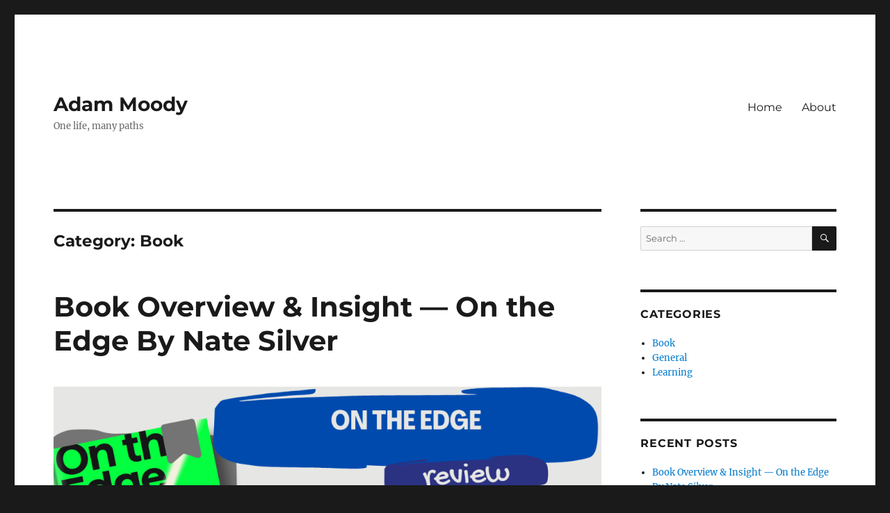

--- FILE ---
content_type: text/html; charset=UTF-8
request_url: https://adammoody.org/category/book/
body_size: 24793
content:
<!DOCTYPE html><html lang="en-US" class="no-js"><head><meta charset="UTF-8"><meta name="viewport" content="width=device-width, initial-scale=1.0"><link rel="profile" href="https://gmpg.org/xfn/11"> <script defer src="[data-uri]"></script> <meta name='robots' content='index, follow, max-image-preview:large, max-snippet:-1, max-video-preview:-1' /><title>Book Archives - Adam Moody</title><link rel="canonical" href="https://adammoody.org/category/book/" /><link rel="next" href="https://adammoody.org/category/book/page/2/" /><meta property="og:locale" content="en_US" /><meta property="og:type" content="article" /><meta property="og:title" content="Book Archives - Adam Moody" /><meta property="og:url" content="https://adammoody.org/category/book/" /><meta property="og:site_name" content="Adam Moody" /> <script type="application/ld+json" class="yoast-schema-graph">{"@context":"https://schema.org","@graph":[{"@type":"CollectionPage","@id":"https://adammoody.org/category/book/","url":"https://adammoody.org/category/book/","name":"Book Archives - Adam Moody","isPartOf":{"@id":"https://adammoody.org/#website"},"primaryImageOfPage":{"@id":"https://adammoody.org/category/book/#primaryimage"},"image":{"@id":"https://adammoody.org/category/book/#primaryimage"},"thumbnailUrl":"https://adammoody.org/wp-content/uploads/2025/08/the-new-book-1.png","breadcrumb":{"@id":"https://adammoody.org/category/book/#breadcrumb"},"inLanguage":"en-US"},{"@type":"ImageObject","inLanguage":"en-US","@id":"https://adammoody.org/category/book/#primaryimage","url":"https://adammoody.org/wp-content/uploads/2025/08/the-new-book-1.png","contentUrl":"https://adammoody.org/wp-content/uploads/2025/08/the-new-book-1.png","width":1280,"height":720},{"@type":"BreadcrumbList","@id":"https://adammoody.org/category/book/#breadcrumb","itemListElement":[{"@type":"ListItem","position":1,"name":"Home","item":"https://adammoody.org/"},{"@type":"ListItem","position":2,"name":"Book"}]},{"@type":"WebSite","@id":"https://adammoody.org/#website","url":"https://adammoody.org/","name":"Adam Moody","description":"One life, many paths","potentialAction":[{"@type":"SearchAction","target":{"@type":"EntryPoint","urlTemplate":"https://adammoody.org/?s={search_term_string}"},"query-input":{"@type":"PropertyValueSpecification","valueRequired":true,"valueName":"search_term_string"}}],"inLanguage":"en-US"}]}</script> <link rel='dns-prefetch' href='//www.googletagmanager.com' /><link href='https://fonts.gstatic.com' crossorigin='anonymous' rel='preconnect' /><link href='https://fonts.googleapis.com' rel='preconnect' /><link href='https://connect.facebook.net' rel='preconnect' /><link href='https://www.google-analytics.com' rel='preconnect' /><link href='https://www.googletagmanager.com' rel='preconnect' /><link rel="alternate" type="application/rss+xml" title="Adam Moody &raquo; Feed" href="https://adammoody.org/feed/" /><link rel="alternate" type="application/rss+xml" title="Adam Moody &raquo; Comments Feed" href="https://adammoody.org/comments/feed/" /><link rel="alternate" type="application/rss+xml" title="Adam Moody &raquo; Book Category Feed" href="https://adammoody.org/category/book/feed/" />  <script src="//www.googletagmanager.com/gtag/js?id=G-KVPX01T67H"  data-cfasync="false" data-wpfc-render="false" async></script> <script data-cfasync="false" data-wpfc-render="false">var mi_version='9.11.1';var mi_track_user=true;var mi_no_track_reason='';var MonsterInsightsDefaultLocations={"page_location":"https:\/\/adammoody.org\/category\/book\/"};if(typeof MonsterInsightsPrivacyGuardFilter==='function'){var MonsterInsightsLocations=(typeof MonsterInsightsExcludeQuery==='object')?MonsterInsightsPrivacyGuardFilter(MonsterInsightsExcludeQuery):MonsterInsightsPrivacyGuardFilter(MonsterInsightsDefaultLocations);}else{var MonsterInsightsLocations=(typeof MonsterInsightsExcludeQuery==='object')?MonsterInsightsExcludeQuery:MonsterInsightsDefaultLocations;}
var disableStrs=['ga-disable-G-KVPX01T67H',];function __gtagTrackerIsOptedOut(){for(var index=0;index<disableStrs.length;index++){if(document.cookie.indexOf(disableStrs[index]+'=true')>-1){return true;}}
return false;}
if(__gtagTrackerIsOptedOut()){for(var index=0;index<disableStrs.length;index++){window[disableStrs[index]]=true;}}
function __gtagTrackerOptout(){for(var index=0;index<disableStrs.length;index++){document.cookie=disableStrs[index]+'=true; expires=Thu, 31 Dec 2099 23:59:59 UTC; path=/';window[disableStrs[index]]=true;}}
if('undefined'===typeof gaOptout){function gaOptout(){__gtagTrackerOptout();}}
window.dataLayer=window.dataLayer||[];window.MonsterInsightsDualTracker={helpers:{},trackers:{},};if(mi_track_user){function __gtagDataLayer(){dataLayer.push(arguments);}
function __gtagTracker(type,name,parameters){if(!parameters){parameters={};}
if(parameters.send_to){__gtagDataLayer.apply(null,arguments);return;}
if(type==='event'){parameters.send_to=monsterinsights_frontend.v4_id;var hookName=name;if(typeof parameters['event_category']!=='undefined'){hookName=parameters['event_category']+':'+name;}
if(typeof MonsterInsightsDualTracker.trackers[hookName]!=='undefined'){MonsterInsightsDualTracker.trackers[hookName](parameters);}else{__gtagDataLayer('event',name,parameters);}}else{__gtagDataLayer.apply(null,arguments);}}
__gtagTracker('js',new Date());__gtagTracker('set',{'developer_id.dZGIzZG':true,});if(MonsterInsightsLocations.page_location){__gtagTracker('set',MonsterInsightsLocations);}
__gtagTracker('config','G-KVPX01T67H',{"forceSSL":"true"});window.gtag=__gtagTracker;(function(){var noopfn=function(){return null;};var newtracker=function(){return new Tracker();};var Tracker=function(){return null;};var p=Tracker.prototype;p.get=noopfn;p.set=noopfn;p.send=function(){var args=Array.prototype.slice.call(arguments);args.unshift('send');__gaTracker.apply(null,args);};var __gaTracker=function(){var len=arguments.length;if(len===0){return;}
var f=arguments[len-1];if(typeof f!=='object'||f===null||typeof f.hitCallback!=='function'){if('send'===arguments[0]){var hitConverted,hitObject=false,action;if('event'===arguments[1]){if('undefined'!==typeof arguments[3]){hitObject={'eventAction':arguments[3],'eventCategory':arguments[2],'eventLabel':arguments[4],'value':arguments[5]?arguments[5]:1,}}}
if('pageview'===arguments[1]){if('undefined'!==typeof arguments[2]){hitObject={'eventAction':'page_view','page_path':arguments[2],}}}
if(typeof arguments[2]==='object'){hitObject=arguments[2];}
if(typeof arguments[5]==='object'){Object.assign(hitObject,arguments[5]);}
if('undefined'!==typeof arguments[1].hitType){hitObject=arguments[1];if('pageview'===hitObject.hitType){hitObject.eventAction='page_view';}}
if(hitObject){action='timing'===arguments[1].hitType?'timing_complete':hitObject.eventAction;hitConverted=mapArgs(hitObject);__gtagTracker('event',action,hitConverted);}}
return;}
function mapArgs(args){var arg,hit={};var gaMap={'eventCategory':'event_category','eventAction':'event_action','eventLabel':'event_label','eventValue':'event_value','nonInteraction':'non_interaction','timingCategory':'event_category','timingVar':'name','timingValue':'value','timingLabel':'event_label','page':'page_path','location':'page_location','title':'page_title','referrer':'page_referrer',};for(arg in args){if(!(!args.hasOwnProperty(arg)||!gaMap.hasOwnProperty(arg))){hit[gaMap[arg]]=args[arg];}else{hit[arg]=args[arg];}}
return hit;}
try{f.hitCallback();}catch(ex){}};__gaTracker.create=newtracker;__gaTracker.getByName=newtracker;__gaTracker.getAll=function(){return[];};__gaTracker.remove=noopfn;__gaTracker.loaded=true;window['__gaTracker']=__gaTracker;})();}else{console.log("");(function(){function __gtagTracker(){return null;}
window['__gtagTracker']=__gtagTracker;window['gtag']=__gtagTracker;})();}</script> <style id='wp-img-auto-sizes-contain-inline-css'>img:is([sizes=auto i],[sizes^="auto," i]){contain-intrinsic-size:3000px 1500px}</style><style id='wp-block-library-inline-css'>:root{--wp-block-synced-color:#7a00df;--wp-block-synced-color--rgb:122,0,223;--wp-bound-block-color:var(--wp-block-synced-color);--wp-editor-canvas-background:#ddd;--wp-admin-theme-color:#007cba;--wp-admin-theme-color--rgb:0,124,186;--wp-admin-theme-color-darker-10:#006ba1;--wp-admin-theme-color-darker-10--rgb:0,107,160.5;--wp-admin-theme-color-darker-20:#005a87;--wp-admin-theme-color-darker-20--rgb:0,90,135;--wp-admin-border-width-focus:2px}@media (min-resolution:192dpi){:root{--wp-admin-border-width-focus:1.5px}}.wp-element-button{cursor:pointer}:root .has-very-light-gray-background-color{background-color:#eee}:root .has-very-dark-gray-background-color{background-color:#313131}:root .has-very-light-gray-color{color:#eee}:root .has-very-dark-gray-color{color:#313131}:root .has-vivid-green-cyan-to-vivid-cyan-blue-gradient-background{background:linear-gradient(135deg,#00d084,#0693e3)}:root .has-purple-crush-gradient-background{background:linear-gradient(135deg,#34e2e4,#4721fb 50%,#ab1dfe)}:root .has-hazy-dawn-gradient-background{background:linear-gradient(135deg,#faaca8,#dad0ec)}:root .has-subdued-olive-gradient-background{background:linear-gradient(135deg,#fafae1,#67a671)}:root .has-atomic-cream-gradient-background{background:linear-gradient(135deg,#fdd79a,#004a59)}:root .has-nightshade-gradient-background{background:linear-gradient(135deg,#330968,#31cdcf)}:root .has-midnight-gradient-background{background:linear-gradient(135deg,#020381,#2874fc)}:root{--wp--preset--font-size--normal:16px;--wp--preset--font-size--huge:42px}.has-regular-font-size{font-size:1em}.has-larger-font-size{font-size:2.625em}.has-normal-font-size{font-size:var(--wp--preset--font-size--normal)}.has-huge-font-size{font-size:var(--wp--preset--font-size--huge)}.has-text-align-center{text-align:center}.has-text-align-left{text-align:left}.has-text-align-right{text-align:right}.has-fit-text{white-space:nowrap!important}#end-resizable-editor-section{display:none}.aligncenter{clear:both}.items-justified-left{justify-content:flex-start}.items-justified-center{justify-content:center}.items-justified-right{justify-content:flex-end}.items-justified-space-between{justify-content:space-between}.screen-reader-text{border:0;clip-path:inset(50%);height:1px;margin:-1px;overflow:hidden;padding:0;position:absolute;width:1px;word-wrap:normal!important}.screen-reader-text:focus{background-color:#ddd;clip-path:none;color:#444;display:block;font-size:1em;height:auto;left:5px;line-height:normal;padding:15px 23px 14px;text-decoration:none;top:5px;width:auto;z-index:100000}html :where(.has-border-color){border-style:solid}html :where([style*=border-top-color]){border-top-style:solid}html :where([style*=border-right-color]){border-right-style:solid}html :where([style*=border-bottom-color]){border-bottom-style:solid}html :where([style*=border-left-color]){border-left-style:solid}html :where([style*=border-width]){border-style:solid}html :where([style*=border-top-width]){border-top-style:solid}html :where([style*=border-right-width]){border-right-style:solid}html :where([style*=border-bottom-width]){border-bottom-style:solid}html :where([style*=border-left-width]){border-left-style:solid}html :where(img[class*=wp-image-]){height:auto;max-width:100%}:where(figure){margin:0 0 1em}html :where(.is-position-sticky){--wp-admin--admin-bar--position-offset:var(--wp-admin--admin-bar--height,0px)}@media screen and (max-width:600px){html :where(.is-position-sticky){--wp-admin--admin-bar--position-offset:0px}}</style><style id='wp-block-button-inline-css'>.wp-block-button__link{align-content:center;box-sizing:border-box;cursor:pointer;display:inline-block;height:100%;text-align:center;word-break:break-word}.wp-block-button__link.aligncenter{text-align:center}.wp-block-button__link.alignright{text-align:right}:where(.wp-block-button__link){border-radius:9999px;box-shadow:none;padding:calc(.667em + 2px) calc(1.333em + 2px);text-decoration:none}.wp-block-button[style*=text-decoration] .wp-block-button__link{text-decoration:inherit}.wp-block-buttons>.wp-block-button.has-custom-width{max-width:none}.wp-block-buttons>.wp-block-button.has-custom-width .wp-block-button__link{width:100%}.wp-block-buttons>.wp-block-button.has-custom-font-size .wp-block-button__link{font-size:inherit}.wp-block-buttons>.wp-block-button.wp-block-button__width-25{width:calc(25% - var(--wp--style--block-gap, .5em)*.75)}.wp-block-buttons>.wp-block-button.wp-block-button__width-50{width:calc(50% - var(--wp--style--block-gap, .5em)*.5)}.wp-block-buttons>.wp-block-button.wp-block-button__width-75{width:calc(75% - var(--wp--style--block-gap, .5em)*.25)}.wp-block-buttons>.wp-block-button.wp-block-button__width-100{flex-basis:100%;width:100%}.wp-block-buttons.is-vertical>.wp-block-button.wp-block-button__width-25{width:25%}.wp-block-buttons.is-vertical>.wp-block-button.wp-block-button__width-50{width:50%}.wp-block-buttons.is-vertical>.wp-block-button.wp-block-button__width-75{width:75%}.wp-block-button.is-style-squared,.wp-block-button__link.wp-block-button.is-style-squared{border-radius:0}.wp-block-button.no-border-radius,.wp-block-button__link.no-border-radius{border-radius:0!important}:root :where(.wp-block-button .wp-block-button__link.is-style-outline),:root :where(.wp-block-button.is-style-outline>.wp-block-button__link){border:2px solid;padding:.667em 1.333em}:root :where(.wp-block-button .wp-block-button__link.is-style-outline:not(.has-text-color)),:root :where(.wp-block-button.is-style-outline>.wp-block-button__link:not(.has-text-color)){color:currentColor}:root :where(.wp-block-button .wp-block-button__link.is-style-outline:not(.has-background)),:root :where(.wp-block-button.is-style-outline>.wp-block-button__link:not(.has-background)){background-color:initial;background-image:none}</style><style id='wp-block-heading-inline-css'>h1:where(.wp-block-heading).has-background,h2:where(.wp-block-heading).has-background,h3:where(.wp-block-heading).has-background,h4:where(.wp-block-heading).has-background,h5:where(.wp-block-heading).has-background,h6:where(.wp-block-heading).has-background{padding:1.25em 2.375em}h1.has-text-align-left[style*=writing-mode]:where([style*=vertical-lr]),h1.has-text-align-right[style*=writing-mode]:where([style*=vertical-rl]),h2.has-text-align-left[style*=writing-mode]:where([style*=vertical-lr]),h2.has-text-align-right[style*=writing-mode]:where([style*=vertical-rl]),h3.has-text-align-left[style*=writing-mode]:where([style*=vertical-lr]),h3.has-text-align-right[style*=writing-mode]:where([style*=vertical-rl]),h4.has-text-align-left[style*=writing-mode]:where([style*=vertical-lr]),h4.has-text-align-right[style*=writing-mode]:where([style*=vertical-rl]),h5.has-text-align-left[style*=writing-mode]:where([style*=vertical-lr]),h5.has-text-align-right[style*=writing-mode]:where([style*=vertical-rl]),h6.has-text-align-left[style*=writing-mode]:where([style*=vertical-lr]),h6.has-text-align-right[style*=writing-mode]:where([style*=vertical-rl]){rotate:180deg}</style><style id='wp-block-list-inline-css'>ol,ul{box-sizing:border-box}:root :where(.wp-block-list.has-background){padding:1.25em 2.375em}</style><style id='wp-block-buttons-inline-css'>.wp-block-buttons{box-sizing:border-box}.wp-block-buttons.is-vertical{flex-direction:column}.wp-block-buttons.is-vertical>.wp-block-button:last-child{margin-bottom:0}.wp-block-buttons>.wp-block-button{display:inline-block;margin:0}.wp-block-buttons.is-content-justification-left{justify-content:flex-start}.wp-block-buttons.is-content-justification-left.is-vertical{align-items:flex-start}.wp-block-buttons.is-content-justification-center{justify-content:center}.wp-block-buttons.is-content-justification-center.is-vertical{align-items:center}.wp-block-buttons.is-content-justification-right{justify-content:flex-end}.wp-block-buttons.is-content-justification-right.is-vertical{align-items:flex-end}.wp-block-buttons.is-content-justification-space-between{justify-content:space-between}.wp-block-buttons.aligncenter{text-align:center}.wp-block-buttons:not(.is-content-justification-space-between,.is-content-justification-right,.is-content-justification-left,.is-content-justification-center) .wp-block-button.aligncenter{margin-left:auto;margin-right:auto;width:100%}.wp-block-buttons[style*=text-decoration] .wp-block-button,.wp-block-buttons[style*=text-decoration] .wp-block-button__link{text-decoration:inherit}.wp-block-buttons.has-custom-font-size .wp-block-button__link{font-size:inherit}.wp-block-buttons .wp-block-button__link{width:100%}.wp-block-button.aligncenter{text-align:center}</style><style id='wp-block-embed-inline-css'>.wp-block-embed.alignleft,.wp-block-embed.alignright,.wp-block[data-align=left]>[data-type="core/embed"],.wp-block[data-align=right]>[data-type="core/embed"]{max-width:360px;width:100%}.wp-block-embed.alignleft .wp-block-embed__wrapper,.wp-block-embed.alignright .wp-block-embed__wrapper,.wp-block[data-align=left]>[data-type="core/embed"] .wp-block-embed__wrapper,.wp-block[data-align=right]>[data-type="core/embed"] .wp-block-embed__wrapper{min-width:280px}.wp-block-cover .wp-block-embed{min-height:240px;min-width:320px}.wp-block-embed{overflow-wrap:break-word}.wp-block-embed :where(figcaption){margin-bottom:1em;margin-top:.5em}.wp-block-embed iframe{max-width:100%}.wp-block-embed__wrapper{position:relative}.wp-embed-responsive .wp-has-aspect-ratio .wp-block-embed__wrapper:before{content:"";display:block;padding-top:50%}.wp-embed-responsive .wp-has-aspect-ratio iframe{bottom:0;height:100%;left:0;position:absolute;right:0;top:0;width:100%}.wp-embed-responsive .wp-embed-aspect-21-9 .wp-block-embed__wrapper:before{padding-top:42.85%}.wp-embed-responsive .wp-embed-aspect-18-9 .wp-block-embed__wrapper:before{padding-top:50%}.wp-embed-responsive .wp-embed-aspect-16-9 .wp-block-embed__wrapper:before{padding-top:56.25%}.wp-embed-responsive .wp-embed-aspect-4-3 .wp-block-embed__wrapper:before{padding-top:75%}.wp-embed-responsive .wp-embed-aspect-1-1 .wp-block-embed__wrapper:before{padding-top:100%}.wp-embed-responsive .wp-embed-aspect-9-16 .wp-block-embed__wrapper:before{padding-top:177.77%}.wp-embed-responsive .wp-embed-aspect-1-2 .wp-block-embed__wrapper:before{padding-top:200%}</style><style id='wp-block-embed-theme-inline-css'>.wp-block-embed :where(figcaption){color:#555;font-size:13px;text-align:center}.is-dark-theme .wp-block-embed :where(figcaption){color:#ffffffa6}.wp-block-embed{margin:0 0 1em}</style><style id='wp-block-paragraph-inline-css'>.is-small-text{font-size:.875em}.is-regular-text{font-size:1em}.is-large-text{font-size:2.25em}.is-larger-text{font-size:3em}.has-drop-cap:not(:focus):first-letter {float:left;font-size:8.4em;font-style:normal;font-weight:100;line-height:.68;margin:.05em .1em 0 0;text-transform:uppercase}body.rtl .has-drop-cap:not(:focus):first-letter {float:none;margin-left:.1em}p.has-drop-cap.has-background{overflow:hidden}:root :where(p.has-background){padding:1.25em 2.375em}:where(p.has-text-color:not(.has-link-color)) a{color:inherit}p.has-text-align-left[style*="writing-mode:vertical-lr"],p.has-text-align-right[style*="writing-mode:vertical-rl"]{rotate:180deg}</style><style id='wp-block-quote-inline-css'>.wp-block-quote{box-sizing:border-box;overflow-wrap:break-word}.wp-block-quote.is-large:where(:not(.is-style-plain)),.wp-block-quote.is-style-large:where(:not(.is-style-plain)){margin-bottom:1em;padding:0 1em}.wp-block-quote.is-large:where(:not(.is-style-plain)) p,.wp-block-quote.is-style-large:where(:not(.is-style-plain)) p{font-size:1.5em;font-style:italic;line-height:1.6}.wp-block-quote.is-large:where(:not(.is-style-plain)) cite,.wp-block-quote.is-large:where(:not(.is-style-plain)) footer,.wp-block-quote.is-style-large:where(:not(.is-style-plain)) cite,.wp-block-quote.is-style-large:where(:not(.is-style-plain)) footer{font-size:1.125em;text-align:right}.wp-block-quote>cite{display:block}</style><style id='wp-block-quote-theme-inline-css'>.wp-block-quote{border-left:.25em solid;margin:0 0 1.75em;padding-left:1em}.wp-block-quote cite,.wp-block-quote footer{color:currentColor;font-size:.8125em;font-style:normal;position:relative}.wp-block-quote:where(.has-text-align-right){border-left:none;border-right:.25em solid;padding-left:0;padding-right:1em}.wp-block-quote:where(.has-text-align-center){border:none;padding-left:0}.wp-block-quote.is-large,.wp-block-quote.is-style-large,.wp-block-quote:where(.is-style-plain){border:none}</style><style id='global-styles-inline-css'>:root{--wp--preset--aspect-ratio--square:1;--wp--preset--aspect-ratio--4-3:4/3;--wp--preset--aspect-ratio--3-4:3/4;--wp--preset--aspect-ratio--3-2:3/2;--wp--preset--aspect-ratio--2-3:2/3;--wp--preset--aspect-ratio--16-9:16/9;--wp--preset--aspect-ratio--9-16:9/16;--wp--preset--color--black:#000;--wp--preset--color--cyan-bluish-gray:#abb8c3;--wp--preset--color--white:#fff;--wp--preset--color--pale-pink:#f78da7;--wp--preset--color--vivid-red:#cf2e2e;--wp--preset--color--luminous-vivid-orange:#ff6900;--wp--preset--color--luminous-vivid-amber:#fcb900;--wp--preset--color--light-green-cyan:#7bdcb5;--wp--preset--color--vivid-green-cyan:#00d084;--wp--preset--color--pale-cyan-blue:#8ed1fc;--wp--preset--color--vivid-cyan-blue:#0693e3;--wp--preset--color--vivid-purple:#9b51e0;--wp--preset--color--dark-gray:#1a1a1a;--wp--preset--color--medium-gray:#686868;--wp--preset--color--light-gray:#e5e5e5;--wp--preset--color--blue-gray:#4d545c;--wp--preset--color--bright-blue:#007acc;--wp--preset--color--light-blue:#9adffd;--wp--preset--color--dark-brown:#402b30;--wp--preset--color--medium-brown:#774e24;--wp--preset--color--dark-red:#640c1f;--wp--preset--color--bright-red:#ff675f;--wp--preset--color--yellow:#ffef8e;--wp--preset--gradient--vivid-cyan-blue-to-vivid-purple:linear-gradient(135deg,#0693e3 0%,#9b51e0 100%);--wp--preset--gradient--light-green-cyan-to-vivid-green-cyan:linear-gradient(135deg,#7adcb4 0%,#00d082 100%);--wp--preset--gradient--luminous-vivid-amber-to-luminous-vivid-orange:linear-gradient(135deg,#fcb900 0%,#ff6900 100%);--wp--preset--gradient--luminous-vivid-orange-to-vivid-red:linear-gradient(135deg,#ff6900 0%,#cf2e2e 100%);--wp--preset--gradient--very-light-gray-to-cyan-bluish-gray:linear-gradient(135deg,#eee 0%,#a9b8c3 100%);--wp--preset--gradient--cool-to-warm-spectrum:linear-gradient(135deg,#4aeadc 0%,#9778d1 20%,#cf2aba 40%,#ee2c82 60%,#fb6962 80%,#fef84c 100%);--wp--preset--gradient--blush-light-purple:linear-gradient(135deg,#ffceec 0%,#9896f0 100%);--wp--preset--gradient--blush-bordeaux:linear-gradient(135deg,#fecda5 0%,#fe2d2d 50%,#6b003e 100%);--wp--preset--gradient--luminous-dusk:linear-gradient(135deg,#ffcb70 0%,#c751c0 50%,#4158d0 100%);--wp--preset--gradient--pale-ocean:linear-gradient(135deg,#fff5cb 0%,#b6e3d4 50%,#33a7b5 100%);--wp--preset--gradient--electric-grass:linear-gradient(135deg,#caf880 0%,#71ce7e 100%);--wp--preset--gradient--midnight:linear-gradient(135deg,#020381 0%,#2874fc 100%);--wp--preset--font-size--small:13px;--wp--preset--font-size--medium:20px;--wp--preset--font-size--large:36px;--wp--preset--font-size--x-large:42px;--wp--preset--spacing--20:.44rem;--wp--preset--spacing--30:.67rem;--wp--preset--spacing--40:1rem;--wp--preset--spacing--50:1.5rem;--wp--preset--spacing--60:2.25rem;--wp--preset--spacing--70:3.38rem;--wp--preset--spacing--80:5.06rem;--wp--preset--shadow--natural:6px 6px 9px rgba(0,0,0,.2);--wp--preset--shadow--deep:12px 12px 50px rgba(0,0,0,.4);--wp--preset--shadow--sharp:6px 6px 0px rgba(0,0,0,.2);--wp--preset--shadow--outlined:6px 6px 0px -3px #fff,6px 6px #000;--wp--preset--shadow--crisp:6px 6px 0px #000}:where(.is-layout-flex){gap:.5em}:where(.is-layout-grid){gap:.5em}body .is-layout-flex{display:flex}.is-layout-flex{flex-wrap:wrap;align-items:center}.is-layout-flex>:is(*,div){margin:0}body .is-layout-grid{display:grid}.is-layout-grid>:is(*,div){margin:0}:where(.wp-block-columns.is-layout-flex){gap:2em}:where(.wp-block-columns.is-layout-grid){gap:2em}:where(.wp-block-post-template.is-layout-flex){gap:1.25em}:where(.wp-block-post-template.is-layout-grid){gap:1.25em}.has-black-color{color:var(--wp--preset--color--black) !important}.has-cyan-bluish-gray-color{color:var(--wp--preset--color--cyan-bluish-gray) !important}.has-white-color{color:var(--wp--preset--color--white) !important}.has-pale-pink-color{color:var(--wp--preset--color--pale-pink) !important}.has-vivid-red-color{color:var(--wp--preset--color--vivid-red) !important}.has-luminous-vivid-orange-color{color:var(--wp--preset--color--luminous-vivid-orange) !important}.has-luminous-vivid-amber-color{color:var(--wp--preset--color--luminous-vivid-amber) !important}.has-light-green-cyan-color{color:var(--wp--preset--color--light-green-cyan) !important}.has-vivid-green-cyan-color{color:var(--wp--preset--color--vivid-green-cyan) !important}.has-pale-cyan-blue-color{color:var(--wp--preset--color--pale-cyan-blue) !important}.has-vivid-cyan-blue-color{color:var(--wp--preset--color--vivid-cyan-blue) !important}.has-vivid-purple-color{color:var(--wp--preset--color--vivid-purple) !important}.has-black-background-color{background-color:var(--wp--preset--color--black) !important}.has-cyan-bluish-gray-background-color{background-color:var(--wp--preset--color--cyan-bluish-gray) !important}.has-white-background-color{background-color:var(--wp--preset--color--white) !important}.has-pale-pink-background-color{background-color:var(--wp--preset--color--pale-pink) !important}.has-vivid-red-background-color{background-color:var(--wp--preset--color--vivid-red) !important}.has-luminous-vivid-orange-background-color{background-color:var(--wp--preset--color--luminous-vivid-orange) !important}.has-luminous-vivid-amber-background-color{background-color:var(--wp--preset--color--luminous-vivid-amber) !important}.has-light-green-cyan-background-color{background-color:var(--wp--preset--color--light-green-cyan) !important}.has-vivid-green-cyan-background-color{background-color:var(--wp--preset--color--vivid-green-cyan) !important}.has-pale-cyan-blue-background-color{background-color:var(--wp--preset--color--pale-cyan-blue) !important}.has-vivid-cyan-blue-background-color{background-color:var(--wp--preset--color--vivid-cyan-blue) !important}.has-vivid-purple-background-color{background-color:var(--wp--preset--color--vivid-purple) !important}.has-black-border-color{border-color:var(--wp--preset--color--black) !important}.has-cyan-bluish-gray-border-color{border-color:var(--wp--preset--color--cyan-bluish-gray) !important}.has-white-border-color{border-color:var(--wp--preset--color--white) !important}.has-pale-pink-border-color{border-color:var(--wp--preset--color--pale-pink) !important}.has-vivid-red-border-color{border-color:var(--wp--preset--color--vivid-red) !important}.has-luminous-vivid-orange-border-color{border-color:var(--wp--preset--color--luminous-vivid-orange) !important}.has-luminous-vivid-amber-border-color{border-color:var(--wp--preset--color--luminous-vivid-amber) !important}.has-light-green-cyan-border-color{border-color:var(--wp--preset--color--light-green-cyan) !important}.has-vivid-green-cyan-border-color{border-color:var(--wp--preset--color--vivid-green-cyan) !important}.has-pale-cyan-blue-border-color{border-color:var(--wp--preset--color--pale-cyan-blue) !important}.has-vivid-cyan-blue-border-color{border-color:var(--wp--preset--color--vivid-cyan-blue) !important}.has-vivid-purple-border-color{border-color:var(--wp--preset--color--vivid-purple) !important}.has-vivid-cyan-blue-to-vivid-purple-gradient-background{background:var(--wp--preset--gradient--vivid-cyan-blue-to-vivid-purple) !important}.has-light-green-cyan-to-vivid-green-cyan-gradient-background{background:var(--wp--preset--gradient--light-green-cyan-to-vivid-green-cyan) !important}.has-luminous-vivid-amber-to-luminous-vivid-orange-gradient-background{background:var(--wp--preset--gradient--luminous-vivid-amber-to-luminous-vivid-orange) !important}.has-luminous-vivid-orange-to-vivid-red-gradient-background{background:var(--wp--preset--gradient--luminous-vivid-orange-to-vivid-red) !important}.has-very-light-gray-to-cyan-bluish-gray-gradient-background{background:var(--wp--preset--gradient--very-light-gray-to-cyan-bluish-gray) !important}.has-cool-to-warm-spectrum-gradient-background{background:var(--wp--preset--gradient--cool-to-warm-spectrum) !important}.has-blush-light-purple-gradient-background{background:var(--wp--preset--gradient--blush-light-purple) !important}.has-blush-bordeaux-gradient-background{background:var(--wp--preset--gradient--blush-bordeaux) !important}.has-luminous-dusk-gradient-background{background:var(--wp--preset--gradient--luminous-dusk) !important}.has-pale-ocean-gradient-background{background:var(--wp--preset--gradient--pale-ocean) !important}.has-electric-grass-gradient-background{background:var(--wp--preset--gradient--electric-grass) !important}.has-midnight-gradient-background{background:var(--wp--preset--gradient--midnight) !important}.has-small-font-size{font-size:var(--wp--preset--font-size--small) !important}.has-medium-font-size{font-size:var(--wp--preset--font-size--medium) !important}.has-large-font-size{font-size:var(--wp--preset--font-size--large) !important}.has-x-large-font-size{font-size:var(--wp--preset--font-size--x-large) !important}</style><style id='core-block-supports-inline-css'>.wp-container-core-buttons-is-layout-16018d1d{justify-content:center}</style><style id='classic-theme-styles-inline-css'>/*! This file is auto-generated */
.wp-block-button__link{color:#fff;background-color:#32373c;border-radius:9999px;box-shadow:none;text-decoration:none;padding:calc(.667em + 2px) calc(1.333em + 2px);font-size:1.125em}.wp-block-file__button{background:#32373c;color:#fff;text-decoration:none}</style><link rel='stylesheet' id='contact-form-7-css' href='https://adammoody.org/wp-content/cache/autoptimize/css/autoptimize_single_64ac31699f5326cb3c76122498b76f66.css' media='all' /><link rel='stylesheet' id='social-widget-css' href='https://adammoody.org/wp-content/cache/autoptimize/css/autoptimize_single_79ebe7b5e122c4c3586f92a20e188005.css' media='all' /><link rel='stylesheet' id='twentysixteen-fonts-css' href='https://adammoody.org/wp-content/cache/autoptimize/css/autoptimize_single_a8c277231f2c3400baa9fe0e738152a9.css' media='all' /><link rel='stylesheet' id='genericons-css' href='https://adammoody.org/wp-content/cache/autoptimize/css/autoptimize_single_ad4672625f32b11fa5406aeab79515ca.css' media='all' /><link rel='stylesheet' id='twentysixteen-style-css' href='https://adammoody.org/wp-content/cache/autoptimize/css/autoptimize_single_a922b77b9fbabb3f18fd377bac12338b.css' media='all' /><link rel='stylesheet' id='twentysixteen-block-style-css' href='https://adammoody.org/wp-content/cache/autoptimize/css/autoptimize_single_86fe2af331e59571b0f582c68ecbfec5.css' media='all' /> <script defer src="https://adammoody.org/wp-content/plugins/google-analytics-for-wordpress/assets/js/frontend-gtag.min.js" id="monsterinsights-frontend-script-js" data-wp-strategy="async"></script> <script data-cfasync="false" data-wpfc-render="false" id='monsterinsights-frontend-script-js-extra'>var monsterinsights_frontend={"js_events_tracking":"true","download_extensions":"doc,pdf,ppt,zip,xls,docx,pptx,xlsx","inbound_paths":"[]","home_url":"https:\/\/adammoody.org","hash_tracking":"false","v4_id":"G-KVPX01T67H"};</script> <script src="https://adammoody.org/wp-includes/js/jquery/jquery.min.js" id="jquery-core-js"></script> <script defer src="https://adammoody.org/wp-includes/js/jquery/jquery-migrate.min.js" id="jquery-migrate-js"></script> <script defer id="twentysixteen-script-js-extra" src="[data-uri]"></script> <script src="https://adammoody.org/wp-content/cache/autoptimize/js/autoptimize_single_359932414ca3e9428a54749084f7057a.js" id="twentysixteen-script-js" defer data-wp-strategy="defer"></script> 
 <script defer src="https://www.googletagmanager.com/gtag/js?id=GT-NGM424L" id="google_gtagjs-js"></script> <script defer id="google_gtagjs-js-after" src="[data-uri]"></script> <link rel="https://api.w.org/" href="https://adammoody.org/wp-json/" /><link rel="alternate" title="JSON" type="application/json" href="https://adammoody.org/wp-json/wp/v2/categories/8" /><link rel="EditURI" type="application/rsd+xml" title="RSD" href="https://adammoody.org/xmlrpc.php?rsd" /><meta name="generator" content="WordPress 6.9" /><meta name="generator" content="Site Kit by Google 1.168.0" /></head><body class="archive category category-book category-8 wp-embed-responsive wp-theme-twentysixteen hfeed"><div id="page" class="site"><div class="site-inner"> <a class="skip-link screen-reader-text" href="#content"> Skip to content </a><header id="masthead" class="site-header"><div class="site-header-main"><div class="site-branding"><p class="site-title"><a href="https://adammoody.org/" rel="home" >Adam Moody</a></p><p class="site-description">One life, many paths</p></div> <button id="menu-toggle" class="menu-toggle">Menu</button><div id="site-header-menu" class="site-header-menu"><nav id="site-navigation" class="main-navigation" aria-label="Primary Menu"><div class="menu-main-menu-container"><ul id="menu-main-menu" class="primary-menu"><li id="menu-item-27" class="menu-item menu-item-type-custom menu-item-object-custom menu-item-home menu-item-27"><a href="https://adammoody.org">Home</a></li><li id="menu-item-26" class="menu-item menu-item-type-post_type menu-item-object-page menu-item-26"><a href="https://adammoody.org/about/">About</a></li></ul></div></nav></div></div></header><div id="content" class="site-content"><div id="primary" class="content-area"><main id="main" class="site-main"><header class="page-header"><h1 class="page-title">Category: <span>Book</span></h1></header><article id="post-299" class="post-299 post type-post status-publish format-standard has-post-thumbnail hentry category-book"><header class="entry-header"><h2 class="entry-title"><a href="https://adammoody.org/book/nate-silver-on-the-edge/" rel="bookmark">Book Overview &amp; Insight — On the Edge By Nate Silver</a></h2></header> <a class="post-thumbnail" href="https://adammoody.org/book/nate-silver-on-the-edge/" aria-hidden="true"> <img width="1200" height="675" src="https://adammoody.org/wp-content/uploads/2025/08/the-new-book-1-1200x675.png" class="attachment-post-thumbnail size-post-thumbnail wp-post-image" alt="Book Overview &amp; Insight — On the Edge By Nate Silver" decoding="async" fetchpriority="high" srcset="https://adammoody.org/wp-content/uploads/2025/08/the-new-book-1-1200x675.png 1200w, https://adammoody.org/wp-content/uploads/2025/08/the-new-book-1-300x169.png 300w, https://adammoody.org/wp-content/uploads/2025/08/the-new-book-1-1024x576.png 1024w, https://adammoody.org/wp-content/uploads/2025/08/the-new-book-1-768x432.png 768w, https://adammoody.org/wp-content/uploads/2025/08/the-new-book-1.png 1280w" sizes="(max-width: 709px) 85vw, (max-width: 909px) 67vw, (max-width: 984px) 60vw, (max-width: 1362px) 62vw, 840px" /> </a><div class="entry-content"><p>&nbsp;</p><p>This book is part memoir, part investigation, and part manual on how professional risk takers — gamblers, investors, military planners, and a few unusual entrepreneurs — think about an uncertain world.&nbsp;</p><p>If you&#8217;d rather watch instead of reading, check out the video overview below.</p><figure class="wp-block-embed is-type-video is-provider-youtube wp-block-embed-youtube wp-embed-aspect-16-9 wp-has-aspect-ratio"><div class="wp-block-embed__wrapper"> <iframe title="On The Edge: Book Impressions &amp; Thoughts" width="840" height="473" src="https://www.youtube.com/embed/Sf9VECBivO8?feature=oembed" frameborder="0" allow="accelerometer; autoplay; clipboard-write; encrypted-media; gyroscope; picture-in-picture; web-share" referrerpolicy="strict-origin-when-cross-origin" allowfullscreen></iframe></div></figure><h2 class="wp-block-heading">The big idea</h2><p>What can people who make their living taking risks teach the rest of us? That question drives the book. Silver argues that the world is becoming more complex and uncertain, and that certain people — the ones who live at the edge of risk — have developed mental tools that help them navigate it. If you learn to think more like them, you’ll make fewer avoidable mistakes and better bets on the things that matter.</p><p>One framing he uses (and that I found helpful) divides the world into two camps: the River and the Village. The River is full of gamblers, venture capitalists, and others who think probabilistically. The Village is the academics, the institutions, and the social groups that prize certainty and narrative. The tension between these modes of thinking is a recurring theme.</p><h2 class="wp-block-heading">Key themes and takeaways</h2><h3 class="wp-block-heading">Think probabilistically</h3><p>Most people don’t naturally think in probabilities. We live in a world of seemingly single events — a big career decision, investments, where to go to school— and it’s tempting to treat each as unique. Silver emphasizes expected value: focus on repeatable processes and the likely long-term return rather than obsessing over single outcomes.</p><h3 class="wp-block-heading">Process over outcome</h3><p>Successful risk takers aren’t married to one result. They adopt repeatable processes that, over many iterations, produce favorable outcomes.</p><h3 class="wp-block-heading">Strategic empathy</h3><p>One of my favorite takeaways: strategic empathy. It’s not sentimental. It’s the habit of modeling what other people will actually do and why. Poker players do this naturally — you put yourself in your opponent’s position and think through their incentives. So do effective negotiators and military planners. It’s a skill you can practice: <strong>try to explain a decision you disagree with from the decision‑maker’s point of view.</strong></p><h3 class="wp-block-heading">Take more appropriate risks — and protect the downside</h3><p>Silver and the people he interviews repeatedly note that many of us are too risk‑averse. We protect ourselves from downside so compulsively that we miss opportunities where a reasonably sized bet could compound into something much larger. That doesn’t mean reckless risk-taking: it means sizing bets so that downside is survivable and upside is meaningful.</p><h2 class="wp-block-heading">How the book is structured</h2><ul class="wp-block-list"><li><strong>Gambling and poker:</strong> Background on how gamblers think. Useful if you want to see probabilistic thinking in action; you can skim if you prefer to get to the broader lessons.</li><li><strong>Intermission: traits of successful risk takers:</strong> A compact list of habits — including strategic empathy and process orientation — that are worth reviewing to see what you can take and use.</li><li><strong>Risk in business and tech:</strong> Deep dives into venture capital, AI debates, and why people assign different probabilities to existential scenarios.</li><li><strong>FTX, SBF, and effective altruism:</strong> A look at how good intentions, long‑term thinking, and sloppiness in process led to catastrophic outcomes.</li><li><strong>Closing thoughts:</strong> Silver’s reflections on nuclear war, AI, and how to adopt better thinking practices for a messy world.</li></ul><h2 class="wp-block-heading">Notable stories and examples</h2><p>The book is full of anecdotes — from poker rooms to venture‑backed startups — that make the mental models concrete. Two sections stood out for me:</p><ul class="wp-block-list"><li><strong>AI and the probability of doom:</strong> Silver interviews people across the spectrum, from those who see human extinction as likely to those who take a more measured view. The useful part isn’t picking a side, it’s seeing how each side constructs probabilities from evidence and assumptions.</li><li><strong>FTX and SBF:</strong> A tragic case study in ignoring process. Long‑term thinking without guardrails — and without transparent accountability — can produce spectacular moral hazard. Silver’s reporting helps explain how the incentives were misaligned and how things unraveled.</li></ul><h2 class="wp-block-heading">How I’m using these ideas</h2><p>Reading this book nudged me towards a few changes. They’re simple, and build on some things I&#8217;m already doing:</p><ol class="wp-block-list"><li>Keep a short decision log. For any nontrivial decision I write down best case, worst case, most likely case, and a rough probability. Review these over time and correct course when needed.</li><li>Make processes explicit. If something works even a little, ask how it could scale: more time, more capital, more attention. If scaling it doesn’t add downside, double down.</li><li>Seek people who model uncertainty well. Conversations with people who estimate and track their forecasts will sharpen your sense of where you’re overconfident or underconfident.</li><li>Practice strategic empathy. Before dismissing a decision you don’t like, try to explain it from the other person’s incentives and constraints.</li></ol><h2 class="wp-block-heading">Who should read this book?</h2><p>If you want to improve your judgment under uncertainty — whether you’re managing money, running a project, or just trying to make better life decisions — this is a useful read.</p><p>It’s also enjoyable if you like behind‑the‑scenes portraits of gamblers, VCs, and the risky corners of tech and finance. You can skip parts (the poker chapters, for example) and still get a lot out of it.</p><h2 class="wp-block-heading">Final thoughts</h2><p>On the Edge isn’t a neat little checklist for avoiding ruin. It’s a set of habits, mental shifts, and stories that help you see uncertainty more clearly. The central idea — favor processes that have positive expected value and learn to estimate — is simple, but applying it consistently changes how you behave.</p><p>If you’re interested in sharpening your decision-making, start small: write down one decision this week with probabilities and outcomes, and review it in a month. It’s a modest habit, but it compounds.</p><p>Grab a copy on Amazon here: https://adammoody.org/on-the-edge</p><p>Or via the WorldCat library system: https://adammoody.org/worldcat-on-the-edge</p><p>&nbsp;</p></div><footer class="entry-footer"> <span class="byline"><img alt='' src='https://secure.gravatar.com/avatar/ea46b49152e5a2188a3d3bfa1f68050832e66acec028638fbe427625f5b04d66?s=49&#038;d=mm&#038;r=g' srcset='https://secure.gravatar.com/avatar/ea46b49152e5a2188a3d3bfa1f68050832e66acec028638fbe427625f5b04d66?s=98&#038;d=mm&#038;r=g 2x' class='avatar avatar-49 photo' height='49' width='49' decoding='async'/><span class="screen-reader-text">Author </span><span class="author vcard"><a class="url fn n" href="https://adammoody.org/author/adam/">Adam</a></span></span><span class="posted-on"><span class="screen-reader-text">Posted on </span><a href="https://adammoody.org/book/nate-silver-on-the-edge/" rel="bookmark"><time class="entry-date published" datetime="2025-08-19T09:26:46-04:00">August 19, 2025</time><time class="updated" datetime="2025-08-19T09:28:02-04:00">August 19, 2025</time></a></span><span class="cat-links"><span class="screen-reader-text">Categories </span><a href="https://adammoody.org/category/book/" rel="category tag">Book</a></span></footer></article><article id="post-293" class="post-293 post type-post status-publish format-standard has-post-thumbnail hentry category-book"><header class="entry-header"><h2 class="entry-title"><a href="https://adammoody.org/book/pattern-islands/" rel="bookmark">A Pattern of Islands Book Review</a></h2></header> <a class="post-thumbnail" href="https://adammoody.org/book/pattern-islands/" aria-hidden="true"> <img width="1200" height="675" src="https://adammoody.org/wp-content/uploads/2025/08/the-new-book-1200x675.png" class="attachment-post-thumbnail size-post-thumbnail wp-post-image" alt="A Pattern of Islands Book Review" decoding="async" loading="lazy" srcset="https://adammoody.org/wp-content/uploads/2025/08/the-new-book-1200x675.png 1200w, https://adammoody.org/wp-content/uploads/2025/08/the-new-book-300x169.png 300w, https://adammoody.org/wp-content/uploads/2025/08/the-new-book-1024x576.png 1024w, https://adammoody.org/wp-content/uploads/2025/08/the-new-book-768x432.png 768w, https://adammoody.org/wp-content/uploads/2025/08/the-new-book.png 1280w" sizes="(max-width: 709px) 85vw, (max-width: 909px) 67vw, (max-width: 984px) 60vw, (max-width: 1362px) 62vw, 840px" /> </a><div class="entry-content"><p>&nbsp;</p><p>In this book overview, I share my thoughts on <em>A Pattern of Islands</em> by Sir Arthur Grimble, an autobiography that offers a unique glimpse into life in what is now Kiribati, a nation in the South Pacific. Grimble’s account is both a personal memoir and an insightful record from the early 1900s, chronicling his experiences as an English colonial administrator and his deep interactions with the local people and their culture.</p><p>If video is more your thing, you can watch the book overview below.</p><figure class="wp-block-embed is-type-video is-provider-youtube wp-block-embed-youtube wp-embed-aspect-16-9 wp-has-aspect-ratio"><div class="wp-block-embed__wrapper"> <iframe loading="lazy" title="A Pattern Of Islands: Book Impressions &amp; Thoughts" width="840" height="473" src="https://www.youtube.com/embed/1THT1giUGDQ?feature=oembed" frameborder="0" allow="accelerometer; autoplay; clipboard-write; encrypted-media; gyroscope; picture-in-picture; web-share" referrerpolicy="strict-origin-when-cross-origin" allowfullscreen></iframe></div></figure><h2 class="wp-block-heading">The Big Idea: Sharing a Way of Life</h2><p>This book doesn’t revolve around a single big idea but rather paints a picture of the people, their traditions, and the challenges of colonial administration for a new cadet who comes to the islands with a wife and eventually has children.</p><p>Grimble joined the British Colonial Service in 1914 as a cadet and was stationed in the Gilbert and Ellice Islands, now Kiribati, until around 1933 (there was a return &#8211; check out <a href="https://en.wikipedia.org/wiki/Arthur_Grimble">his Wikipedia page</a> if you&#8217;re interested). His role evolved over time, but what stands out is his genuine desire to understand and learn from the islanders rather than simply govern them.</p><p>His approach was one of interest and respect, which is evident not only in his storytelling but also in third-party accounts of his service. He wasn’t just an outsider imposing rules; he became part of the society, even being adopted by a local clan, which allowed him to gain a deeper perspective on the community and its customs.</p><h2 class="wp-block-heading">Respecting Traditions and Religion</h2><p>One of the more poignant themes Grimble touches on is the impact of missionary activity on native religious practices. He reflects with sadness on how missionaries often took a harsh stance against indigenous beliefs, including ancestor worship and rituals involving keeping skulls as a means of communicating with ancestors.</p><p>Grimble suggests that had missionaries taken a different, more respectful approach, the religions and conversion to Christianity might have been strengthened rather than diminished.</p><h2 class="wp-block-heading">Immersing in Local Life: Adoption and Social Integration</h2><p>One of the fascinating aspects of the book is how Grimble became integrated into the local society. Through adoption by a local clan, he wasn’t just an observer but a participant in the social fabric of the islands. This allowed him to describe native customs and social structures with an insider’s understanding, something rare for colonial administrators of that era.</p><p>His duties as an administrator went beyond governance; he was often called upon to resolve disputes, oversee health initiatives, and manage infrastructure projects. The book  has stories that range from the humorous to the challenging, showing the complexities of cultural exchange and governance.</p><h2 class="wp-block-heading">Memorable Stories: Hunting and Tattoos</h2><p>Among the many intriguing anecdotes, one story about octopus hunting stands out. Grimble recounts how local boys, not grown adults, would hunt large octopuses for fun, an activity that involved one person acting as bait and the other as the hunter. The hunt, which he describes as terrifying, is “nothing but child’s play” to the Gilbertees. Not something I think I would want to undertake myself!</p><p>Another fascinating experience Grimble shares is his decision to get tattooed, a practice deeply rooted in local culture. The tattooing was done using a flat splinter of bone, about a quarter of an inch long, made from the shin bone of the grandfather of the tattooist. The process involved repeatedly going over the same area, covering both his arms, and symbolizes a strong connection to the islanders’ traditions and beliefs and ability to withstand what he described as intense and long-lasting pain. Another part of the tattoo story that stood out was the use of girls that would do the wailing for him!</p><h2 class="wp-block-heading">Beliefs in Magic and the Impact of Disease</h2><p>Magic and spiritual beliefs played a significant role in the lives of the islanders, and Grimble discusses how these beliefs influenced daily life and governance. While I don&#8217;t want to go too deeply into details to avoid spoiling the stories, it factors in at many points and ranges from humorous to sad.</p><p>Another reality he confronted was the frequent outbreaks of disease. Grimble notes that it was common for people to be incapacitated for weeks due to illness, with limited medical care available. Often, there was only one doctor for the entire island chain, and access to medical help could be delayed by storms or other obstacles.</p><h2 class="wp-block-heading">The Challenges of Distance and Isolation</h2><p>One of the most striking aspects of Grimble’s account when compared to modern travel is the extreme isolation of the islands. Travel to and from England, or even Australia, was a long, expensive, and infrequent ordeal. Families had to plan their lives around the arrival of ships, which might come only once a year. Supplies had to be ordered months in advance, and there was little opportunity for resupply.</p><p>Financially, colonial administrators like Grimble were modestly paid, and the hardships they endured were significant.</p><h2 class="wp-block-heading">A Personal and Well-Written Snapshot</h2><p><em>A Pattern of Islands</em> is not an exhaustive ethnography but rather a personal narrative seen through the eyes of an English administrator who truly cared about the people he served. It captures a specific time and place, offering readers a snapshot of Kiribati’s culture, traditions, and challenges in the early twentieth century.</p><p>For anyone interested in the South Pacific, colonial history, or cultural anthropology, this book is a fascinating and valuable read. It covers a range of topics from magic and hunting to social integration and the impact of colonialism, all told with warmth, respect, and a genuine curiosity.</p><p>I highly recommend seeking out a copy from your library to explore these stories and insights for yourself.</p><p>You can find the book via the WorldCat system <a href="https://adammoody.org/worldcat-pattern-of-islands">here</a>, or via Amazon <a href="https://adammoody.org/pattern-of-islands">here</a>.</p><p>&nbsp;</p></div><footer class="entry-footer"> <span class="byline"><img alt='' src='https://secure.gravatar.com/avatar/ea46b49152e5a2188a3d3bfa1f68050832e66acec028638fbe427625f5b04d66?s=49&#038;d=mm&#038;r=g' srcset='https://secure.gravatar.com/avatar/ea46b49152e5a2188a3d3bfa1f68050832e66acec028638fbe427625f5b04d66?s=98&#038;d=mm&#038;r=g 2x' class='avatar avatar-49 photo' height='49' width='49' loading='lazy' decoding='async'/><span class="screen-reader-text">Author </span><span class="author vcard"><a class="url fn n" href="https://adammoody.org/author/adam/">Adam</a></span></span><span class="posted-on"><span class="screen-reader-text">Posted on </span><a href="https://adammoody.org/book/pattern-islands/" rel="bookmark"><time class="entry-date published" datetime="2025-08-01T10:25:42-04:00">August 1, 2025</time><time class="updated" datetime="2025-08-01T10:25:43-04:00">August 1, 2025</time></a></span><span class="cat-links"><span class="screen-reader-text">Categories </span><a href="https://adammoody.org/category/book/" rel="category tag">Book</a></span><span class="comments-link"><a href="https://adammoody.org/book/pattern-islands/#respond">Leave a comment<span class="screen-reader-text"> on A Pattern of Islands Book Review</span></a></span></footer></article><article id="post-275" class="post-275 post type-post status-publish format-standard has-post-thumbnail hentry category-book tag-adventure tag-travel-history"><header class="entry-header"><h2 class="entry-title"><a href="https://adammoody.org/book/news-from-tartary-review/" rel="bookmark">News From Tartary: A Journey Through Time and Terrain</a></h2></header> <a class="post-thumbnail" href="https://adammoody.org/book/news-from-tartary-review/" aria-hidden="true"> <img width="624" height="351" src="https://adammoody.org/wp-content/uploads/2025/06/the-new-book-624x351.png" class="attachment-post-thumbnail size-post-thumbnail wp-post-image" alt="News From Tartary: A Journey Through Time and Terrain" decoding="async" loading="lazy" srcset="https://adammoody.org/wp-content/uploads/2025/06/the-new-book-624x351.png 624w, https://adammoody.org/wp-content/uploads/2025/06/the-new-book-300x169.png 300w, https://adammoody.org/wp-content/uploads/2025/06/the-new-book-1024x576.png 1024w, https://adammoody.org/wp-content/uploads/2025/06/the-new-book-768x432.png 768w, https://adammoody.org/wp-content/uploads/2025/06/the-new-book.png 1280w" sizes="(max-width: 709px) 85vw, (max-width: 909px) 67vw, (max-width: 984px) 60vw, (max-width: 1362px) 62vw, 840px" /> </a><div class="entry-content"><p>&nbsp;</p><p>Sometimes, a book comes along that’s more than just a story—it’s a portal to a world and era that feels almost unimaginable today. <strong>News From Tartary</strong> by Peter Fleming is one of those books. Written nearly a hundred years ago, it chronicles a 2-person &#8220;expedition&#8221; from what was then Peking (now Beijing) all the way to Kashmir, traversing vast, politically unstable, and little-known regions of Central Asia. As someone fascinated by travel, history, and the people that undertake these travels, this book gave me plenty to think about.</p><p>If you&#8217;re more inclined to video &#8211; check out the video version below.</p><figure class="wp-block-embed is-type-video is-provider-youtube wp-block-embed-youtube wp-embed-aspect-16-9 wp-has-aspect-ratio"><div class="wp-block-embed__wrapper"> <iframe loading="lazy" title="News From Tartary: Book Impressions &amp; Thoughts" width="840" height="473" src="https://www.youtube.com/embed/2TpgEje5Mcw?feature=oembed" frameborder="0" allow="accelerometer; autoplay; clipboard-write; encrypted-media; gyroscope; picture-in-picture; web-share" referrerpolicy="strict-origin-when-cross-origin" allowfullscreen></iframe></div></figure><h2 class="wp-block-heading">Why This Journey Still Matters</h2><p>What struck me most about Fleming’s account was the sheer scale of the adventure, especially considering the time period—1935. Traveling seven months through areas where maps were outdated or nonexistent, where roads were often just caravan trails, and where political borders were uncertain, is a feat that’s hard to fully grasp today. No GPS, no instant communication, and sometimes no mail service to speak of. The logistics alone were staggering.</p><p>But beyond the practical challenges, the journey highlights something timeless: the balance between caution and courage in unfamiliar places. Fleming’s reflections on carrying weapons stand out as a rare moment of wisdom. He writes:</p><blockquote class="wp-block-quote is-layout-flow wp-block-quote-is-layout-flow"><p>“There are two possible explanations for finding yourself in a position in which you feel that you have got to use firearms in self defense. Either you have been foolish, or you have been unlucky&#8230; If you are entirely dependent for your food, your guides, your transport, your continued existence on the goodwill of the local inhabitants, it is as well not to decimate the latter.”</p></blockquote><p>This struck me as a lesson far beyond travel—about navigating any challenging situation by valuing relationships and diplomacy over force. Sometimes, survival depends more on respect and patience than on quick, dramatic reactions.</p><h2 class="wp-block-heading">The People Behind the Journey</h2><p>Another aspect I found fascinating was the dynamic between Peter Fleming and his travel companion, Ella “Kini” Maynard, a Swiss woman with her own impressive history of exploration and sporting feats. For a woman to undertake such a journey at that time, in such harsh and politically complex regions, was extraordinary. Their partnership not only made the expedition possible but also added depth to the narrative. It made me think about the importance of having trusted, capable companions in any endeavor—whether it’s travel, work, or life challenges.</p><p>Ella’s perspective is captured in her own book, <strong>Forbidden Journey: From Peking to Kashmir</strong>, which I’m eager to dive into next and took some inter-library digging to find a copy in English.</p><h2 class="wp-block-heading">Reflections on Historical Context and Modern Perspectives</h2><p>Reading a travelogue from nearly a century ago naturally comes with its share of outdated views and cultural assumptions. Some descriptions and attitudes in the book feel jarring or “cringy” by today’s standards. Yet, I found it important to separate those moments from the overall value of the work. These were reflections of the era’s mindset, not necessarily malicious intent. Recognizing this allows us to appreciate the historical context without ignoring progress in how we understand and respect different cultures.</p><p>In a way, this book challenged me to think about how I perceive and interpret the world around me, especially when encountering unfamiliar cultures or ideas. It’s a reminder to stay curious but also critical, aware of my own biases and the lens through which I view others.</p><h2 class="wp-block-heading">Maps, Elevation, and the Physical Challenge</h2><p>The book includes some remarkable maps that trace the route across high mountain ranges and vast deserts. The elevation changes alone—reaching 10,000 to 15,000 feet—speak to the physical demands of the journey. It’s easy to forget how much environment shapes an expedition, especially when traveling by horseback, camel, or on foot. Weather, altitude, and terrain aren’t just background details—they are the main characters in any travel story like this.</p><h2 class="wp-block-heading">So, What’s the Takeaway?</h2><p><strong>News From Tartary</strong> isn’t just a travelogue; it’s a shared experience of adventure, human connection, and the unpredictability of life on the road. It reminded me that:</p><ul class="wp-block-list"><li><strong>Luck and humility play major roles</strong>—sometimes, success boils down to being in the right place at the right time and knowing when to yield rather than fight.</li><li><strong>Travel is as much about people as places</strong>—building trust and respect with locals can mean the difference between survival and failure.</li><li><strong>Historical perspectives shape our understanding</strong>—reading older works requires balancing appreciation with critical awareness.</li><li><strong>Endurance and environment are inseparable</strong>—physical challenges shape the story as much as the cultural or political ones.</li></ul><p>For anyone curious about Central Asia, travel history, or the spirit of exploration, this book offers a compact yet rich window into a world that few have seen, especially back then. It’s a reminder that the world is vast and full of stories waiting to be uncovered, often in places we least expect.</p><div class="wp-block-buttons is-content-justification-center is-layout-flex wp-container-core-buttons-is-layout-16018d1d wp-block-buttons-is-layout-flex"><div class="wp-block-button"><a class="wp-block-button__link has-dark-gray-color has-text-color has-background has-link-color has-medium-font-size has-custom-font-size wp-element-button" href="https://adammoody.org/newsfromtartary" style="background-color:#eeb12e">Find A Copy Of News From Tartary To Read</a></div></div><p>&nbsp;</p></div><footer class="entry-footer"> <span class="byline"><img alt='' src='https://secure.gravatar.com/avatar/ea46b49152e5a2188a3d3bfa1f68050832e66acec028638fbe427625f5b04d66?s=49&#038;d=mm&#038;r=g' srcset='https://secure.gravatar.com/avatar/ea46b49152e5a2188a3d3bfa1f68050832e66acec028638fbe427625f5b04d66?s=98&#038;d=mm&#038;r=g 2x' class='avatar avatar-49 photo' height='49' width='49' loading='lazy' decoding='async'/><span class="screen-reader-text">Author </span><span class="author vcard"><a class="url fn n" href="https://adammoody.org/author/adam/">Adam</a></span></span><span class="posted-on"><span class="screen-reader-text">Posted on </span><a href="https://adammoody.org/book/news-from-tartary-review/" rel="bookmark"><time class="entry-date published" datetime="2025-06-27T11:28:26-04:00">June 27, 2025</time><time class="updated" datetime="2025-06-27T11:32:32-04:00">June 27, 2025</time></a></span><span class="cat-links"><span class="screen-reader-text">Categories </span><a href="https://adammoody.org/category/book/" rel="category tag">Book</a></span><span class="tags-links"><span class="screen-reader-text">Tags </span><a href="https://adammoody.org/tag/adventure/" rel="tag">Adventure</a>, <a href="https://adammoody.org/tag/travel-history/" rel="tag">Travel History</a></span><span class="comments-link"><a href="https://adammoody.org/book/news-from-tartary-review/#respond">Leave a comment<span class="screen-reader-text"> on News From Tartary: A Journey Through Time and Terrain</span></a></span></footer></article><article id="post-256" class="post-256 post type-post status-publish format-standard hentry category-book tag-archisketcher tag-art-techniques tag-drawing-skills tag-simone-ridyard tag-urban-sketching"><header class="entry-header"><h2 class="entry-title"><a href="https://adammoody.org/book/archisketcher/" rel="bookmark">Exploring Urban Sketching: A Review of Archisketcher</a></h2></header><div class="entry-content"><p><span style="display: flex; justify-content: center;"><iframe style="width: 100%; max-width: 550px; aspect-ratio: 16/9;" title="YouTube video player" src="https://www.youtube.com/embed/i1-to86UocE" frameborder="0" allowfullscreen="allowfullscreen"></iframe></span></p><div><p>If you&#8217;re interested in the world of <a href="https://urbansketchers.org/" target="_blank" rel="noopener">urban sketching</a>, you&#8217;re in for a good read with Simone Ridyard&#8217;s book, <a href="https://adammoody.org/archisketcher" target="_blank" rel="noopener">Archisketcher</a>. This book serves as a good gateway into the art of sketching architecture and capturing the essence of urban landscapes. Whether you&#8217;re a complete beginner or someone who has dabbled in drawing, this book offers good insights and advice that can help you advance your skills.</p><h2>Why Urban Sketching?</h2><p>Urban sketching is more than just a hobby; it&#8217;s a way to engage with your surroundings. Recently, I found myself drawn to the idea of capturing the world around me through this method. I realized that when you take the time to sketch, you&#8217;re not only documenting a scene but also investing in a deeper understanding of your environment. There&#8217;s lots of other reasons you may want to be drawing urban environments, but for me that&#8217;s a big part of it.</p><h2>A Personal Journey into Sketching</h2><p>For context, I have been doodling and sketching for years, but it was never a consistent practice. Over the last six months, I made the decision to sketch regularly. Like many skills, drawing requires practice to improve. I stumbled upon various images of urban sketches and felt inspired to begin drawing buildings, streets, and scenes from my travels and daily walks.</p><h2>What Makes Archisketcher Stand Out?</h2><p>One of the key strengths of Archisketcher is its comprehensive overview of <a href="https://urbansketchingworld.com/urban-sketching-beginners-guide/" target="_blank" rel="noopener">urban sketching techniques</a>. Ridyard provides a solid starting point for those who may not have any prior experience. The book is structured in a way that gradually introduces concepts and techniques, making it accessible for beginners. It doesn’t just focus on one style; instead, it showcases various approaches from different artists.</p><h3>Diverse Perspectives</h3><p>What I found particularly fascinating is how the book presents the same location through the eyes of different artists. This variety allows readers to see different interpretations and styles, which is incredibly enriching. You can observe how the same scene can be captured in countless ways, depending on the artist&#8217;s medium and perspective.</p><h3>Tools and Techniques</h3><p>While <strong>Archisketcher</strong> does touch on tools and materials, it doesn’t overwhelm you with details about specific brands or types. Instead, it encourages exploration and experimentation. This approach resonated with me, as it allows for a more organic development of your own style. The book provides insights into various mediums, such as pens, pencils, and paints, without dictating what you must use.</p><h2>Incorporating People in Sketches</h2><p>Another highlight of the book is its discussion on including people in your sketches. Urban environments are vibrant and full of life, and Ridyard showcases some ways that you can still include the very human aspect of urban life while not making it the focus (if you don&#8217;t want to). Learning to sketch people can be difficult, but the book provides strategies that can help ease that process and I&#8217;m currently reading another book to help with this as well (<a href="https://adammoody.org/sketchingpeople" target="_blank" rel="noopener">Sketching People</a> &#8211; review to come).</p><h2>Advice for Aspiring Sketchers</h2><p>For anyone looking to start urban sketching, I highly recommend <strong>Archisketcher</strong>. It’s filled with practical advice and encouragement. The book really feels like a friendly guide that is gently pointing you in the right directions as you explore your options and ideas.</p><h2>Final Thoughts</h2><p>In conclusion, <strong>Archisketcher</strong> by Simone Ridyard is an good resource for anyone interested in urban sketching. The book covers a wide array of techniques, perspectives, and styles that can inspire both newcomers and seasoned artists alike. It’s a solid addition to your sketching library, and I can’t recommend it enough. Grab a copy from <a href="https://adammoody.org/archisketcher" target="_blank" rel="noopener">Amazon</a> or see if you local library has an edition if you want to check it out first.</p></div></div><footer class="entry-footer"> <span class="byline"><img alt='' src='https://secure.gravatar.com/avatar/ea46b49152e5a2188a3d3bfa1f68050832e66acec028638fbe427625f5b04d66?s=49&#038;d=mm&#038;r=g' srcset='https://secure.gravatar.com/avatar/ea46b49152e5a2188a3d3bfa1f68050832e66acec028638fbe427625f5b04d66?s=98&#038;d=mm&#038;r=g 2x' class='avatar avatar-49 photo' height='49' width='49' loading='lazy' decoding='async'/><span class="screen-reader-text">Author </span><span class="author vcard"><a class="url fn n" href="https://adammoody.org/author/adam/">Adam</a></span></span><span class="posted-on"><span class="screen-reader-text">Posted on </span><a href="https://adammoody.org/book/archisketcher/" rel="bookmark"><time class="entry-date published" datetime="2025-04-04T10:11:16-04:00">April 4, 2025</time><time class="updated" datetime="2025-04-04T10:11:17-04:00">April 4, 2025</time></a></span><span class="cat-links"><span class="screen-reader-text">Categories </span><a href="https://adammoody.org/category/book/" rel="category tag">Book</a></span><span class="tags-links"><span class="screen-reader-text">Tags </span><a href="https://adammoody.org/tag/archisketcher/" rel="tag">Archisketcher</a>, <a href="https://adammoody.org/tag/art-techniques/" rel="tag">art techniques</a>, <a href="https://adammoody.org/tag/drawing-skills/" rel="tag">drawing skills</a>, <a href="https://adammoody.org/tag/simone-ridyard/" rel="tag">Simone Ridyard</a>, <a href="https://adammoody.org/tag/urban-sketching/" rel="tag">urban sketching</a></span><span class="comments-link"><a href="https://adammoody.org/book/archisketcher/#respond">Leave a comment<span class="screen-reader-text"> on Exploring Urban Sketching: A Review of Archisketcher</span></a></span></footer></article><article id="post-251" class="post-251 post type-post status-publish format-standard hentry category-book"><header class="entry-header"><h2 class="entry-title"><a href="https://adammoody.org/book/earth-house-hold-review/" rel="bookmark">Exploring the Depths of Gary Snyder&#8217;s Earth House Hold</a></h2></header><div class="entry-content"><p><span style="display: flex; justify-content: center;"><iframe style="width: 100%; max-width: 550px; aspect-ratio: 16/9;" title="YouTube video player" src="https://www.youtube.com/embed/aGjMtupS_OA" frameborder="0" allowfullscreen="allowfullscreen"></iframe></span></p><p>When I dive into a book like <a href="https://adammoody.org/earthhouseholdbook"><em>Earth House Hold</em></a> by <a href="https://en.wikipedia.org/wiki/Gary_Snyder">Gary Snyder</a>, it&#8217;s definitely a challenge to my normal viewpoints and day to day thoughts. This book, which falls outside the typical areas of nonfiction reading that I do, provides a unique blend of nature, spirituality, and human observation that captivated me. In this post, I’ll share my insights and reflections on Snyder’s work, which is as much a personal journey as it is a broader commentary on society and the environment.</p><h2>About Gary Snyder</h2><p>Before we get into the book, it&#8217;s good to understand a little bit about who Gary Snyder is. A Pulitzer Prize winner, Snyder is often associated with the &#8220;Beat Generation&#8221; and has roots that trace back to the literary movements of the 1940s and 50s. His experiences span across the Northern Cascade Mountains in Washington State, to Japan, India, and beyond. This wide ranging geographical and cultural background flavors his writing, helping in making it a captivating read.</p><h2>Overview of <em>Earth House Hold</em></h2><p>The book is structured as a collection of essays and journal entries, presenting Snyder’s observations on nature, Zen Buddhism, and the human condition. Snyder&#8217;s narrative takes us on an exploration of his life experiences over a decade, filled with profound insights on communal living and our relationship with the environment. The way he intertwines personal anecdotes with larger philosophical themes makes the reading experience both engaging and enlightening.</p><h3>Life in the Northern Cascades</h3><p>One of the most compelling sections of the book for me begins with Snyder&#8217;s time as a lookout in the Northern Cascade Mountains. This part resonated deeply with me as I&#8217;ve hiked and backpacked in that region. Snyder&#8217;s reflections on the beauty of nature and the behaviors of people in it are striking and at times amusing. He shares anecdotes that are both humorous and frustrating, highlighting how human actions often disrupt the natural world. His observations from over seventy years ago still ring true today, as we continue to grapple with similar issues.</p><h3>Journey to Japan</h3><p>After sharing his experiences in the Cascades, Snyder takes us on a journey to Japan. Here, he provides insights into monastery life and the rigorous Zen practice he encountered. His descriptions of the intensity of this spiritual discipline offer a glimpse into a world that many may only know through books. Snyder details how the masters interact with their students and the accessibility of these spiritual practices to the average person.</p><h3>Literary Reviews and Reflections</h3><p>Another interesting aspect of <em>Earth House Hold</em> is Snyder’s reviews of Native American-focused literature. These reviews not only showcase his extensive knowledge but also his ability to really cut with his words and offer sharp criticism.</p><h3>Life at Sea and Cultural Observations</h3><p>Following his time in Japan, Snyder recounts his experiences working his passage aboard a small commercial ship. This section provides a shift in perspective, as he describes life at sea and the characters he meets along the way. The journey continues with reflections on his travels to Rishikesh and Hardwar in India, where Snyder encounters significant historical figures and shares glimpses of the cultural practices in day to day life and the study of Buddhism that differ across the globe.</p><h3>Buddhism and the Coming Revolution</h3><p>One of the essays in the book is entitled &#8220;Buddhism and the Coming Revolution.&#8221; Here, Snyder posits that the values of Buddhism could offer a transformative path for society. He mentions travel and seeing different peoples and practices as important and that LSD can provide a similar perspective if you can&#8217;t take the trip!</p><h3>Communal Living and the Concept of the Tribe</h3><p>Moving further into the book, Snyder begins to explore the idea of communal living. He discusses how people in the past recognized one another and the dynamics of tribal life. His reflections on this subject are not just historical; they challenged readers to consider what communal living could look like today. Snyder suggests that there is much to learn from these past practices, especially in terms of sustainability and community resilience.</p><h3>The Final Chapters: Yoga, Meditation, and Life on a Japanese Island</h3><p>The concluding chapters of <em>Earth House Hold</em> are wide ranging, as Snyder touches on yoga, meditation, and life on a small island in southern Japan. He describes how the residents live in harmony with their environment, emphasizing the necessity of sustainable practices. It&#8217;s an interesting end to a varied book and the curtains drop without much fanfare.</p><h2>Key Themes and Takeaways</h2><p>Throughout <em>Earth House Hold</em>, several recurring themes emerge. One of the most striking is the idea of discipline. Snyder writes about the difference between self-restraint and following one&#8217;s desires, emphasizing the importance of self-knowledge. He suggests that understanding our true desires is a challenging yet necessary journey.</p><p>Another vital theme is the role of meditation. Snyder argues that meditation can clear the mind of the clutter imposed by modern society, a sentiment that feels incredibly relevant today. He reminds us that while technology and automation have their place, there is immense value in engaging with the world directly and experiencing life in a more hands-on manner.</p><h2>A Critical Reflection on Optimism</h2><p>Despite the many insights Snyder offers, I find that in retrospect it looks overly optimistic &#8211; and I fully admit that this is largely due to looking backwards through time and my &#8220;lens&#8221;. To think that this book was written and published when it was is impressive in itself.  At times Snyder himself even acknowledges the difficulties in overcoming human nature, mentioning the tendency through history of Buddhism to ignore evil rulers and similar scenarios.</p><h2>Conclusion: A Journey Worth Taking</h2><p>In conclusion, <em>Earth House Hold</em> is not merely a collection of essays; it&#8217;s an zig zagging exploration of life, nature, and spirituality. While some may find it a challenging read due to its non-linear structure, it&#8217;s rewarding to engage with Snyder&#8217;s thoughts.</p><p>If you&#8217;re looking for a book that encourages you to see the world through a different lens, I highly recommend <em>Earth House Hold</em>. It’s a journey that can inspire new perspectives and a deeper understanding of our place in the world.</p><p>For those interested in exploring the concepts further, you can find a mind map summarizing the book&#8217;s insights <a href="https://mm.tt/app/map/3642455989?t=qMDwMNoWZQ">here</a> or watch the video at the top of the article.</p></div><footer class="entry-footer"> <span class="byline"><img alt='' src='https://secure.gravatar.com/avatar/ea46b49152e5a2188a3d3bfa1f68050832e66acec028638fbe427625f5b04d66?s=49&#038;d=mm&#038;r=g' srcset='https://secure.gravatar.com/avatar/ea46b49152e5a2188a3d3bfa1f68050832e66acec028638fbe427625f5b04d66?s=98&#038;d=mm&#038;r=g 2x' class='avatar avatar-49 photo' height='49' width='49' loading='lazy' decoding='async'/><span class="screen-reader-text">Author </span><span class="author vcard"><a class="url fn n" href="https://adammoody.org/author/adam/">Adam</a></span></span><span class="posted-on"><span class="screen-reader-text">Posted on </span><a href="https://adammoody.org/book/earth-house-hold-review/" rel="bookmark"><time class="entry-date published" datetime="2025-03-07T11:09:00-05:00">March 7, 2025</time><time class="updated" datetime="2025-03-07T11:09:01-05:00">March 7, 2025</time></a></span><span class="cat-links"><span class="screen-reader-text">Categories </span><a href="https://adammoody.org/category/book/" rel="category tag">Book</a></span><span class="comments-link"><a href="https://adammoody.org/book/earth-house-hold-review/#respond">Leave a comment<span class="screen-reader-text"> on Exploring the Depths of Gary Snyder&#8217;s Earth House Hold</span></a></span></footer></article><nav class="navigation pagination" aria-label="Posts pagination"><h2 class="screen-reader-text">Posts pagination</h2><div class="nav-links"><span aria-current="page" class="page-numbers current"><span class="meta-nav screen-reader-text">Page </span>1</span> <a class="page-numbers" href="https://adammoody.org/category/book/page/2/"><span class="meta-nav screen-reader-text">Page </span>2</a> <span class="page-numbers dots">&hellip;</span> <a class="page-numbers" href="https://adammoody.org/category/book/page/4/"><span class="meta-nav screen-reader-text">Page </span>4</a> <a class="next page-numbers" href="https://adammoody.org/category/book/page/2/">Next page</a></div></nav></main></div><aside id="secondary" class="sidebar widget-area"><section id="search-2" class="widget widget_search"><form role="search" method="get" class="search-form" action="https://adammoody.org/"> <label> <span class="screen-reader-text"> Search for: </span> <input type="search" class="search-field" placeholder="Search &hellip;" value="" name="s" /> </label> <button type="submit" class="search-submit"><span class="screen-reader-text"> Search </span></button></form></section><section id="categories-6" class="widget widget_categories"><h2 class="widget-title">Categories</h2><nav aria-label="Categories"><ul><li class="cat-item cat-item-8 current-cat"><a aria-current="page" href="https://adammoody.org/category/book/">Book</a></li><li class="cat-item cat-item-1"><a href="https://adammoody.org/category/general/">General</a></li><li class="cat-item cat-item-5"><a href="https://adammoody.org/category/learning/">Learning</a></li></ul></nav></section><section id="recent-posts-2" class="widget widget_recent_entries"><h2 class="widget-title">Recent Posts</h2><nav aria-label="Recent Posts"><ul><li> <a href="https://adammoody.org/book/nate-silver-on-the-edge/">Book Overview &amp; Insight — On the Edge By Nate Silver</a></li><li> <a href="https://adammoody.org/book/pattern-islands/">A Pattern of Islands Book Review</a></li><li> <a href="https://adammoody.org/book/news-from-tartary-review/">News From Tartary: A Journey Through Time and Terrain</a></li><li> <a href="https://adammoody.org/general/birdnet-pi-raspberry-pi-zero2w-setup/">Setting Up BirdNET-Pi on a Raspberry Pi Zero 2W: Lessons, Fixes, and Eventual Success</a></li><li> <a href="https://adammoody.org/book/archisketcher/">Exploring Urban Sketching: A Review of Archisketcher</a></li></ul></nav></section><section id="social-widget-2" class="widget Social_Widget"><h2 class="widget-title">Find Me Here</h2><div class="socialmedia-buttons smw_left"><a href="https://www.twitter.com/adammoody" rel="nofollow" target="_blank"><img width="32" height="32" src="https://adammoody.org/wp-content/plugins/social-media-widget/images/default/32/twitter.png" 
 alt="Find me on Twitter" 
 title="Find me on Twitter" style="opacity: 0.8; -moz-opacity: 0.8;" class="fade" /></a><a href="http://about.me/adammoody" rel="nofollow" target="_blank"><img width="32" height="32" src="https://adammoody.org/wp-content/plugins/social-media-widget/images/default/32/aboutme.png" 
 alt="Find me on About.me" 
 title="Find me on About.me" style="opacity: 0.8; -moz-opacity: 0.8;" class="fade" /></a><a href="https://www.linkedin.com/in/jadammoody/" rel="nofollow" target="_blank"><img width="32" height="32" src="https://adammoody.org/wp-content/plugins/social-media-widget/images/default/32/linkedin.png" 
 alt="Find me on LinkedIn" 
 title="Find me on LinkedIn" style="opacity: 0.8; -moz-opacity: 0.8;" class="fade" /></a><a href="https://productivity.academy" rel="nofollow" target="_blank"><img width="32" height="32" src="https://adammoody.org/wp-content/uploads/2024/02/PA-rectangular-logo-transparent.png" 
 alt="Find me on Productivity Academy" 
 title="Find me on Productivity Academy" style="opacity: 0.8; -moz-opacity: 0.8;" class="fade" /></a><a href="http://semanticmastery.com/about" rel="nofollow" target="_blank"><img width="32" height="32" src="https://adammoody.org/wp-content/uploads/2013/11/Semantic-Mastery-425-x-425-png-22.png" 
 alt="Find me on Semantic Mastery" 
 title="Find me on Semantic Mastery" style="opacity: 0.8; -moz-opacity: 0.8;" class="fade" /></a></div></section><section id="block-3" class="widget widget_block"><ul class="wp-block-list"><li><a href="https://adammoody.org/my-edc/">Daily Gear</a></li></ul></section></aside></div><footer id="colophon" class="site-footer"><nav class="main-navigation" aria-label="Footer Primary Menu"><div class="menu-main-menu-container"><ul id="menu-main-menu-1" class="primary-menu"><li class="menu-item menu-item-type-custom menu-item-object-custom menu-item-home menu-item-27"><a href="https://adammoody.org">Home</a></li><li class="menu-item menu-item-type-post_type menu-item-object-page menu-item-26"><a href="https://adammoody.org/about/">About</a></li></ul></div></nav><div class="site-info"> <span class="site-title"><a href="https://adammoody.org/" rel="home">Adam Moody</a></span> <a href="https://wordpress.org/" class="imprint"> Proudly powered by WordPress </a></div></footer></div></div> <script type="speculationrules">{"prefetch":[{"source":"document","where":{"and":[{"href_matches":"/*"},{"not":{"href_matches":["/wp-*.php","/wp-admin/*","/wp-content/uploads/*","/wp-content/*","/wp-content/plugins/*","/wp-content/themes/twentysixteen/*","/*\\?(.+)"]}},{"not":{"selector_matches":"a[rel~=\"nofollow\"]"}},{"not":{"selector_matches":".no-prefetch, .no-prefetch a"}}]},"eagerness":"conservative"}]}</script> <script src="https://adammoody.org/wp-includes/js/dist/hooks.min.js" id="wp-hooks-js"></script> <script src="https://adammoody.org/wp-includes/js/dist/i18n.min.js" id="wp-i18n-js"></script> <script defer id="wp-i18n-js-after" src="[data-uri]"></script> <script defer src="https://adammoody.org/wp-content/cache/autoptimize/js/autoptimize_single_96e7dc3f0e8559e4a3f3ca40b17ab9c3.js" id="swv-js"></script> <script defer id="contact-form-7-js-before" src="[data-uri]"></script> <script defer src="https://adammoody.org/wp-content/cache/autoptimize/js/autoptimize_single_2912c657d0592cc532dff73d0d2ce7bb.js" id="contact-form-7-js"></script> <script src="https://adammoody.org/wp-content/cache/autoptimize/js/autoptimize_single_af5f2224f9be166297b8754f98622c4d.js" id="googlesitekit-events-provider-contact-form-7-js" defer></script> <script defer src="https://static.cloudflareinsights.com/beacon.min.js/vcd15cbe7772f49c399c6a5babf22c1241717689176015" integrity="sha512-ZpsOmlRQV6y907TI0dKBHq9Md29nnaEIPlkf84rnaERnq6zvWvPUqr2ft8M1aS28oN72PdrCzSjY4U6VaAw1EQ==" data-cf-beacon='{"version":"2024.11.0","token":"01067ff0479c4370918152eb50622928","r":1,"server_timing":{"name":{"cfCacheStatus":true,"cfEdge":true,"cfExtPri":true,"cfL4":true,"cfOrigin":true,"cfSpeedBrain":true},"location_startswith":null}}' crossorigin="anonymous"></script>
</body></html>
<!--
Performance optimized by W3 Total Cache. Learn more: https://www.boldgrid.com/w3-total-cache/?utm_source=w3tc&utm_medium=footer_comment&utm_campaign=free_plugin

Page Caching using Disk: Enhanced 

Served from: adammoody.org @ 2026-01-07 18:51:29 by W3 Total Cache
-->